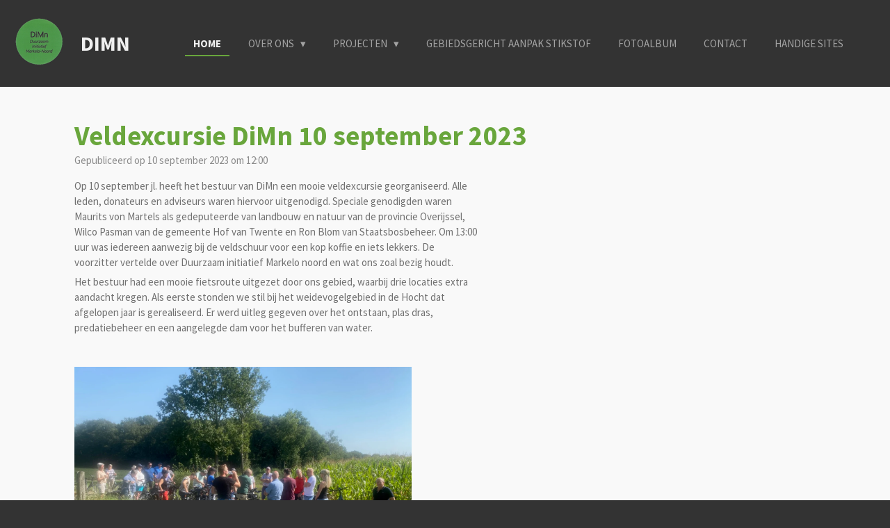

--- FILE ---
content_type: text/html; charset=UTF-8
request_url: https://www.dimn.nl/1487802_veldexcursie-dimn-10-september-2023
body_size: 9804
content:
<!DOCTYPE html>
<html lang="nl">
    <head>
        <meta http-equiv="Content-Type" content="text/html; charset=utf-8">
        <meta name="viewport" content="width=device-width, initial-scale=1.0, maximum-scale=5.0">
        <meta http-equiv="X-UA-Compatible" content="IE=edge">
        <link rel="canonical" href="https://www.dimn.nl/1487802_veldexcursie-dimn-10-september-2023">
        <link rel="sitemap" type="application/xml" href="https://www.dimn.nl/sitemap.xml">
        <meta property="og:title" content="Veldexcursie DiMn 10 september 2023 | DiMn">
        <meta property="og:url" content="https://www.dimn.nl/1487802_veldexcursie-dimn-10-september-2023">
        <base href="https://www.dimn.nl/">
        <meta name="description" property="og:description" content="Op 10 september jl. heeft het bestuur van DiMn een mooie veldexcursie georganiseerd. Alle leden, donateurs en adviseurs waren hiervoor uitgenodigd. Speciale genodigden waren Maurits von Martels als gedeputeerde van landbouw en natuur van de provincie Overijssel, Wilco Pasman van de gemeente Hof van Twente en Ron Blom van Staatsbosbeheer. Om 13:00 uur was iedereen aanwezig bij de veldschuur voor een kop koffie en iets lekkers. De voorzitter vertelde over Duurzaam initiatief Markelo noord en wat ons zoal bezig houdt.">
                <script nonce="08f0976135244b9cdcdf75eff3c87d89">
            
            window.JOUWWEB = window.JOUWWEB || {};
            window.JOUWWEB.application = window.JOUWWEB.application || {};
            window.JOUWWEB.application = {"backends":[{"domain":"jouwweb.nl","freeDomain":"jouwweb.site"},{"domain":"webador.com","freeDomain":"webadorsite.com"},{"domain":"webador.de","freeDomain":"webadorsite.com"},{"domain":"webador.fr","freeDomain":"webadorsite.com"},{"domain":"webador.es","freeDomain":"webadorsite.com"},{"domain":"webador.it","freeDomain":"webadorsite.com"},{"domain":"jouwweb.be","freeDomain":"jouwweb.site"},{"domain":"webador.ie","freeDomain":"webadorsite.com"},{"domain":"webador.co.uk","freeDomain":"webadorsite.com"},{"domain":"webador.at","freeDomain":"webadorsite.com"},{"domain":"webador.be","freeDomain":"webadorsite.com"},{"domain":"webador.ch","freeDomain":"webadorsite.com"},{"domain":"webador.ch","freeDomain":"webadorsite.com"},{"domain":"webador.mx","freeDomain":"webadorsite.com"},{"domain":"webador.com","freeDomain":"webadorsite.com"},{"domain":"webador.dk","freeDomain":"webadorsite.com"},{"domain":"webador.se","freeDomain":"webadorsite.com"},{"domain":"webador.no","freeDomain":"webadorsite.com"},{"domain":"webador.fi","freeDomain":"webadorsite.com"},{"domain":"webador.ca","freeDomain":"webadorsite.com"},{"domain":"webador.ca","freeDomain":"webadorsite.com"},{"domain":"webador.pl","freeDomain":"webadorsite.com"},{"domain":"webador.com.au","freeDomain":"webadorsite.com"},{"domain":"webador.nz","freeDomain":"webadorsite.com"}],"editorLocale":"nl-NL","editorTimezone":"Europe\/Amsterdam","editorLanguage":"nl","analytics4TrackingId":"G-E6PZPGE4QM","analyticsDimensions":[],"backendDomain":"www.jouwweb.nl","backendShortDomain":"jouwweb.nl","backendKey":"jouwweb-nl","freeWebsiteDomain":"jouwweb.site","noSsl":false,"build":{"reference":"634afd3"},"linkHostnames":["www.jouwweb.nl","www.webador.com","www.webador.de","www.webador.fr","www.webador.es","www.webador.it","www.jouwweb.be","www.webador.ie","www.webador.co.uk","www.webador.at","www.webador.be","www.webador.ch","fr.webador.ch","www.webador.mx","es.webador.com","www.webador.dk","www.webador.se","www.webador.no","www.webador.fi","www.webador.ca","fr.webador.ca","www.webador.pl","www.webador.com.au","www.webador.nz"],"assetsUrl":"https:\/\/assets.jwwb.nl","loginUrl":"https:\/\/www.jouwweb.nl\/inloggen","publishUrl":"https:\/\/www.jouwweb.nl\/v2\/website\/1571786\/publish-proxy","adminUserOrIp":false,"pricing":{"plans":{"lite":{"amount":"700","currency":"EUR"},"pro":{"amount":"1200","currency":"EUR"},"business":{"amount":"2400","currency":"EUR"}},"yearlyDiscount":{"price":{"amount":"0","currency":"EUR"},"ratio":0,"percent":"0%","discountPrice":{"amount":"0","currency":"EUR"},"termPricePerMonth":{"amount":"0","currency":"EUR"},"termPricePerYear":{"amount":"0","currency":"EUR"}}},"hcUrl":{"add-product-variants":"https:\/\/help.jouwweb.nl\/hc\/nl\/articles\/28594307773201","basic-vs-advanced-shipping":"https:\/\/help.jouwweb.nl\/hc\/nl\/articles\/28594268794257","html-in-head":"https:\/\/help.jouwweb.nl\/hc\/nl\/articles\/28594336422545","link-domain-name":"https:\/\/help.jouwweb.nl\/hc\/nl\/articles\/28594325307409","optimize-for-mobile":"https:\/\/help.jouwweb.nl\/hc\/nl\/articles\/28594312927121","seo":"https:\/\/help.jouwweb.nl\/hc\/nl\/sections\/28507243966737","transfer-domain-name":"https:\/\/help.jouwweb.nl\/hc\/nl\/articles\/28594325232657","website-not-secure":"https:\/\/help.jouwweb.nl\/hc\/nl\/articles\/28594252935825"}};
            window.JOUWWEB.brand = {"type":"jouwweb","name":"JouwWeb","domain":"JouwWeb.nl","supportEmail":"support@jouwweb.nl"};
                    
                window.JOUWWEB = window.JOUWWEB || {};
                window.JOUWWEB.websiteRendering = {"locale":"nl-NL","timezone":"Europe\/Amsterdam","routes":{"api\/upload\/product-field":"\/_api\/upload\/product-field","checkout\/cart":"\/winkelwagen","payment":"\/bestelling-afronden\/:publicOrderId","payment\/forward":"\/bestelling-afronden\/:publicOrderId\/forward","public-order":"\/bestelling\/:publicOrderId","checkout\/authorize":"\/winkelwagen\/authorize\/:gateway","wishlist":"\/verlanglijst"}};
                                                    window.JOUWWEB.website = {"id":1571786,"locale":"nl-NL","enabled":true,"title":"DiMn","hasTitle":true,"roleOfLoggedInUser":null,"ownerLocale":"nl-NL","plan":"pro","freeWebsiteDomain":"jouwweb.site","backendKey":"jouwweb-nl","currency":"EUR","defaultLocale":"nl-NL","url":"https:\/\/www.dimn.nl\/","homepageSegmentId":5895543,"category":"website","isOffline":false,"isPublished":true,"locales":["nl-NL"],"allowed":{"ads":false,"credits":true,"externalLinks":true,"slideshow":true,"customDefaultSlideshow":true,"hostedAlbums":true,"moderators":true,"mailboxQuota":1,"statisticsVisitors":true,"statisticsDetailed":true,"statisticsMonths":1,"favicon":true,"password":true,"freeDomains":1,"freeMailAccounts":1,"canUseLanguages":false,"fileUpload":true,"legacyFontSize":false,"webshop":true,"products":10,"imageText":false,"search":true,"audioUpload":true,"videoUpload":0,"allowDangerousForms":false,"allowHtmlCode":true,"mobileBar":true,"sidebar":false,"poll":false,"allowCustomForms":true,"allowBusinessListing":true,"allowCustomAnalytics":true,"allowAccountingLink":true,"digitalProducts":false,"sitemapElement":false},"mobileBar":{"enabled":false,"theme":"accent","email":{"active":true},"location":{"active":true},"phone":{"active":true},"whatsapp":{"active":false},"social":{"active":false,"network":"facebook"}},"webshop":{"enabled":false,"currency":"EUR","taxEnabled":false,"taxInclusive":true,"vatDisclaimerVisible":false,"orderNotice":"<p>Indien je speciale wensen hebt kun je deze doorgeven via het Opmerkingen-veld in de laatste stap.<\/p>","orderConfirmation":null,"freeShipping":false,"freeShippingAmount":"0.00","shippingDisclaimerVisible":false,"pickupAllowed":false,"couponAllowed":false,"detailsPageAvailable":true,"socialMediaVisible":true,"termsPage":null,"termsPageUrl":null,"extraTerms":null,"pricingVisible":true,"orderButtonVisible":true,"shippingAdvanced":false,"shippingAdvancedBackEnd":false,"soldOutVisible":true,"backInStockNotificationEnabled":false,"canAddProducts":true,"nextOrderNumber":1,"allowedServicePoints":[],"sendcloudConfigured":false,"sendcloudFallbackPublicKey":"a3d50033a59b4a598f1d7ce7e72aafdf","taxExemptionAllowed":true,"invoiceComment":null,"emptyCartVisible":false,"minimumOrderPrice":null,"productNumbersEnabled":false,"wishlistEnabled":false,"hideTaxOnCart":false},"isTreatedAsWebshop":false};                            window.JOUWWEB.cart = {"products":[],"coupon":null,"shippingCountryCode":null,"shippingChoice":null,"breakdown":[]};                            window.JOUWWEB.scripts = [];                        window.parent.JOUWWEB.colorPalette = window.JOUWWEB.colorPalette;
        </script>
                <title>Veldexcursie DiMn 10 september 2023 | DiMn</title>
                                            <link href="https://primary.jwwb.nl/public/l/f/b/temp-cstgtopixfojdohzqchf/touch-icon-iphone.png?bust=1608204836" rel="apple-touch-icon" sizes="60x60">                                                <link href="https://primary.jwwb.nl/public/l/f/b/temp-cstgtopixfojdohzqchf/touch-icon-ipad.png?bust=1608204836" rel="apple-touch-icon" sizes="76x76">                                                <link href="https://primary.jwwb.nl/public/l/f/b/temp-cstgtopixfojdohzqchf/touch-icon-iphone-retina.png?bust=1608204836" rel="apple-touch-icon" sizes="120x120">                                                <link href="https://primary.jwwb.nl/public/l/f/b/temp-cstgtopixfojdohzqchf/touch-icon-ipad-retina.png?bust=1608204836" rel="apple-touch-icon" sizes="152x152">                                                <link href="https://primary.jwwb.nl/public/l/f/b/temp-cstgtopixfojdohzqchf/favicon.png?bust=1608204836" rel="shortcut icon">                                                <link href="https://primary.jwwb.nl/public/l/f/b/temp-cstgtopixfojdohzqchf/favicon.png?bust=1608204836" rel="icon">                                        <meta property="og:image" content="https&#x3A;&#x2F;&#x2F;primary.jwwb.nl&#x2F;public&#x2F;l&#x2F;f&#x2F;b&#x2F;temp-cstgtopixfojdohzqchf&#x2F;7o9vt3&#x2F;img_6359-1.jpg&#x3F;enable-io&#x3D;true&amp;enable&#x3D;upscale&amp;fit&#x3D;bounds&amp;width&#x3D;1200">
                    <meta property="og:image" content="https&#x3A;&#x2F;&#x2F;primary.jwwb.nl&#x2F;public&#x2F;l&#x2F;f&#x2F;b&#x2F;temp-cstgtopixfojdohzqchf&#x2F;50arcd&#x2F;img-20230926-wa0013-1.jpg">
                                    <meta name="twitter:card" content="summary_large_image">
                        <meta property="twitter:image" content="https&#x3A;&#x2F;&#x2F;primary.jwwb.nl&#x2F;public&#x2F;l&#x2F;f&#x2F;b&#x2F;temp-cstgtopixfojdohzqchf&#x2F;7o9vt3&#x2F;img_6359-1.jpg&#x3F;enable-io&#x3D;true&amp;enable&#x3D;upscale&amp;fit&#x3D;bounds&amp;width&#x3D;1200">
                                                    <script src="https://plausible.io/js/script.manual.js" nonce="08f0976135244b9cdcdf75eff3c87d89" data-turbo-track="reload" defer data-domain="shard11.jouwweb.nl"></script>
<link rel="stylesheet" type="text/css" href="https://gfonts.jwwb.nl/css?display=fallback&amp;family=Source+Sans+Pro%3A400%2C700%2C400italic%2C700italic" nonce="08f0976135244b9cdcdf75eff3c87d89" data-turbo-track="dynamic">
<script src="https://assets.jwwb.nl/assets/build/website-rendering/nl-NL.js?bust=af8dcdef13a1895089e9" nonce="08f0976135244b9cdcdf75eff3c87d89" data-turbo-track="reload" defer></script>
<script src="https://assets.jwwb.nl/assets/website-rendering/runtime.4835e39f538d0d17d46f.js?bust=e90f0e79d8291a81b415" nonce="08f0976135244b9cdcdf75eff3c87d89" data-turbo-track="reload" defer></script>
<script src="https://assets.jwwb.nl/assets/website-rendering/812.881ee67943804724d5af.js?bust=78ab7ad7d6392c42d317" nonce="08f0976135244b9cdcdf75eff3c87d89" data-turbo-track="reload" defer></script>
<script src="https://assets.jwwb.nl/assets/website-rendering/main.a9a7b35cd7f79178d360.js?bust=90b25e3a7431c9c7ef1c" nonce="08f0976135244b9cdcdf75eff3c87d89" data-turbo-track="reload" defer></script>
<link rel="preload" href="https://assets.jwwb.nl/assets/website-rendering/styles.c7a2b441bf8d633a2752.css?bust=45105d711e9f45e864c3" as="style">
<link rel="preload" href="https://assets.jwwb.nl/assets/website-rendering/fonts/icons-website-rendering/font/website-rendering.woff2?bust=bd2797014f9452dadc8e" as="font" crossorigin>
<link rel="preconnect" href="https://gfonts.jwwb.nl">
<link rel="stylesheet" type="text/css" href="https://assets.jwwb.nl/assets/website-rendering/styles.c7a2b441bf8d633a2752.css?bust=45105d711e9f45e864c3" nonce="08f0976135244b9cdcdf75eff3c87d89" data-turbo-track="dynamic">
<link rel="preconnect" href="https://assets.jwwb.nl">
<link rel="stylesheet" type="text/css" href="https://primary.jwwb.nl/public/l/f/b/temp-cstgtopixfojdohzqchf/style.css?bust=1768831793" nonce="08f0976135244b9cdcdf75eff3c87d89" data-turbo-track="dynamic">    </head>
    <body
        id="top"
        class="jw-is-no-slideshow jw-header-is-image-text jw-is-segment-post jw-is-frontend jw-is-no-sidebar jw-is-no-messagebar jw-is-no-touch-device jw-is-no-mobile"
                                    data-jouwweb-page="1487802"
                                                data-jouwweb-segment-id="1487802"
                                                data-jouwweb-segment-type="post"
                                                data-template-threshold="960"
                                                data-template-name="business-banner"
                            itemscope
        itemtype="https://schema.org/NewsArticle"
    >
                                    <meta itemprop="url" content="https://www.dimn.nl/1487802_veldexcursie-dimn-10-september-2023">
        <a href="#main-content" class="jw-skip-link">
            Ga direct naar de hoofdinhoud        </a>
        <div class="jw-background"></div>
        <div class="jw-body">
            <div class="jw-mobile-menu jw-mobile-is-text js-mobile-menu">
            <span class="jw-mobile-menu__button jw-mobile-menu__button--dummy"></span>        <div class="jw-mobile-header jw-mobile-header--image-text">
        <a            class="jw-mobile-header-content"
                            href="/"
                        >
                            <img class="jw-mobile-logo jw-mobile-logo--square" src="https://primary.jwwb.nl/public/l/f/b/temp-cstgtopixfojdohzqchf/bnjno1/output-onlinepngtools-6.png?enable-io=true&amp;enable=upscale&amp;height=70" srcset="https://primary.jwwb.nl/public/l/f/b/temp-cstgtopixfojdohzqchf/bnjno1/output-onlinepngtools-6.png?enable-io=true&amp;enable=upscale&amp;height=70 1x, https://primary.jwwb.nl/public/l/f/b/temp-cstgtopixfojdohzqchf/bnjno1/output-onlinepngtools-6.png?enable-io=true&amp;enable=upscale&amp;height=140&amp;quality=70 2x" alt="DiMn" title="DiMn">                                        <div class="jw-mobile-text">
                    DIMn                </div>
                    </a>
    </div>

    
            <button
            type="button"
            class="jw-mobile-menu__button jw-mobile-toggle"
            aria-label="Open / sluit menu"
        >
            <span class="jw-icon-burger"></span>
        </button>
    </div>
            <script nonce="08f0976135244b9cdcdf75eff3c87d89">
    JOUWWEB.templateConfig = {
        header: {
            mobileSelector: '.jw-mobile-menu',
            updatePusher: function (headerHeight, state) {
                $('.jw-menu-clone').css('top', headerHeight);
            },
        },
    };
</script>
<header class="header-wrap js-topbar-content-container">
    <div class="header">
        <div class="jw-header-logo">
            <div
    id="jw-header-image-container"
    class="jw-header jw-header-image jw-header-image-toggle"
    style="flex-basis: 76px; max-width: 76px; flex-shrink: 1;"
>
            <a href="/">
        <img id="jw-header-image" data-image-id="33046737" srcset="https://primary.jwwb.nl/public/l/f/b/temp-cstgtopixfojdohzqchf/bnjno1/output-onlinepngtools-6.png?enable-io=true&amp;width=76 76w, https://primary.jwwb.nl/public/l/f/b/temp-cstgtopixfojdohzqchf/bnjno1/output-onlinepngtools-6.png?enable-io=true&amp;width=152 152w" class="jw-header-image" title="DiMn" style="max-height: 80px;" sizes="76px" width="76" height="79" intrinsicsize="76.00 x 79.00" alt="DiMn">                </a>
    </div>
        <div
    class="jw-header jw-header-title-container jw-header-text jw-header-text-toggle"
    data-stylable="true"
>
    <a        id="jw-header-title"
        class="jw-header-title"
                    href="/"
            >
        DIMn    </a>
</div>
</div>
    </div>
    <nav class="menu jw-menu-copy">
        <ul
    id="jw-menu"
    class="jw-menu jw-menu-horizontal"
            >
            <li
    class="jw-menu-item jw-menu-is-active"
>
        <a        class="jw-menu-link js-active-menu-item"
        href="/"                                            data-page-link-id="5895543"
                            >
                <span class="">
            Home        </span>
            </a>
                </li>
            <li
    class="jw-menu-item jw-menu-has-submenu"
>
        <a        class="jw-menu-link"
        href="/over-ons"                                            data-page-link-id="6420554"
                            >
                <span class="">
            Over ons        </span>
                    <span class="jw-arrow jw-arrow-toplevel"></span>
            </a>
                    <ul
            class="jw-submenu"
                    >
                            <li
    class="jw-menu-item"
>
        <a        class="jw-menu-link"
        href="/over-ons/bestuur"                                            data-page-link-id="6420633"
                            >
                <span class="">
            Bestuur        </span>
            </a>
                </li>
                            <li
    class="jw-menu-item"
>
        <a        class="jw-menu-link"
        href="/over-ons/nieuwsbrieven"                                            data-page-link-id="15400900"
                            >
                <span class="">
            Nieuwsbrieven        </span>
            </a>
                </li>
                    </ul>
        </li>
            <li
    class="jw-menu-item jw-menu-has-submenu"
>
        <a        class="jw-menu-link"
        href="/projecten"                                            data-page-link-id="6420556"
                            >
                <span class="">
            Projecten        </span>
                    <span class="jw-arrow jw-arrow-toplevel"></span>
            </a>
                    <ul
            class="jw-submenu"
                    >
                            <li
    class="jw-menu-item"
>
        <a        class="jw-menu-link"
        href="/projecten/akkerranden"                                            data-page-link-id="15400603"
                            >
                <span class="">
            Akkerranden        </span>
            </a>
                </li>
                            <li
    class="jw-menu-item"
>
        <a        class="jw-menu-link"
        href="/projecten/weidevogels"                                            data-page-link-id="15400605"
                            >
                <span class="">
            Weidevogels        </span>
            </a>
                </li>
                            <li
    class="jw-menu-item"
>
        <a        class="jw-menu-link"
        href="/projecten/kringloop"                                            data-page-link-id="15400607"
                            >
                <span class="">
            Kringloop        </span>
            </a>
                </li>
                            <li
    class="jw-menu-item"
>
        <a        class="jw-menu-link"
        href="/projecten/water-bodem"                                            data-page-link-id="15400613"
                            >
                <span class="">
            Water &amp; bodem        </span>
            </a>
                </li>
                            <li
    class="jw-menu-item"
>
        <a        class="jw-menu-link"
        href="/projecten/overige"                                            data-page-link-id="15400614"
                            >
                <span class="">
            Overige        </span>
            </a>
                </li>
                    </ul>
        </li>
            <li
    class="jw-menu-item"
>
        <a        class="jw-menu-link"
        href="/gebiedsgericht-aanpak-stikstof"                                            data-page-link-id="6421177"
                            >
                <span class="">
            Gebiedsgericht aanpak Stikstof        </span>
            </a>
                </li>
            <li
    class="jw-menu-item"
>
        <a        class="jw-menu-link"
        href="/fotoalbum"                                            data-page-link-id="15400902"
                            >
                <span class="">
            Fotoalbum        </span>
            </a>
                </li>
            <li
    class="jw-menu-item"
>
        <a        class="jw-menu-link"
        href="/contact"                                            data-page-link-id="6420784"
                            >
                <span class="">
            Contact        </span>
            </a>
                </li>
            <li
    class="jw-menu-item"
>
        <a        class="jw-menu-link"
        href="/handige-sites"                                            data-page-link-id="6420561"
                            >
                <span class="">
            Handige sites        </span>
            </a>
                </li>
    
    </ul>

    <script nonce="08f0976135244b9cdcdf75eff3c87d89" id="jw-mobile-menu-template" type="text/template">
        <ul id="jw-menu" class="jw-menu jw-menu-horizontal">
                            <li
    class="jw-menu-item jw-menu-is-active"
>
        <a        class="jw-menu-link js-active-menu-item"
        href="/"                                            data-page-link-id="5895543"
                            >
                <span class="">
            Home        </span>
            </a>
                </li>
                            <li
    class="jw-menu-item jw-menu-has-submenu"
>
        <a        class="jw-menu-link"
        href="/over-ons"                                            data-page-link-id="6420554"
                            >
                <span class="">
            Over ons        </span>
                    <span class="jw-arrow jw-arrow-toplevel"></span>
            </a>
                    <ul
            class="jw-submenu"
                    >
                            <li
    class="jw-menu-item"
>
        <a        class="jw-menu-link"
        href="/over-ons/bestuur"                                            data-page-link-id="6420633"
                            >
                <span class="">
            Bestuur        </span>
            </a>
                </li>
                            <li
    class="jw-menu-item"
>
        <a        class="jw-menu-link"
        href="/over-ons/nieuwsbrieven"                                            data-page-link-id="15400900"
                            >
                <span class="">
            Nieuwsbrieven        </span>
            </a>
                </li>
                    </ul>
        </li>
                            <li
    class="jw-menu-item jw-menu-has-submenu"
>
        <a        class="jw-menu-link"
        href="/projecten"                                            data-page-link-id="6420556"
                            >
                <span class="">
            Projecten        </span>
                    <span class="jw-arrow jw-arrow-toplevel"></span>
            </a>
                    <ul
            class="jw-submenu"
                    >
                            <li
    class="jw-menu-item"
>
        <a        class="jw-menu-link"
        href="/projecten/akkerranden"                                            data-page-link-id="15400603"
                            >
                <span class="">
            Akkerranden        </span>
            </a>
                </li>
                            <li
    class="jw-menu-item"
>
        <a        class="jw-menu-link"
        href="/projecten/weidevogels"                                            data-page-link-id="15400605"
                            >
                <span class="">
            Weidevogels        </span>
            </a>
                </li>
                            <li
    class="jw-menu-item"
>
        <a        class="jw-menu-link"
        href="/projecten/kringloop"                                            data-page-link-id="15400607"
                            >
                <span class="">
            Kringloop        </span>
            </a>
                </li>
                            <li
    class="jw-menu-item"
>
        <a        class="jw-menu-link"
        href="/projecten/water-bodem"                                            data-page-link-id="15400613"
                            >
                <span class="">
            Water &amp; bodem        </span>
            </a>
                </li>
                            <li
    class="jw-menu-item"
>
        <a        class="jw-menu-link"
        href="/projecten/overige"                                            data-page-link-id="15400614"
                            >
                <span class="">
            Overige        </span>
            </a>
                </li>
                    </ul>
        </li>
                            <li
    class="jw-menu-item"
>
        <a        class="jw-menu-link"
        href="/gebiedsgericht-aanpak-stikstof"                                            data-page-link-id="6421177"
                            >
                <span class="">
            Gebiedsgericht aanpak Stikstof        </span>
            </a>
                </li>
                            <li
    class="jw-menu-item"
>
        <a        class="jw-menu-link"
        href="/fotoalbum"                                            data-page-link-id="15400902"
                            >
                <span class="">
            Fotoalbum        </span>
            </a>
                </li>
                            <li
    class="jw-menu-item"
>
        <a        class="jw-menu-link"
        href="/contact"                                            data-page-link-id="6420784"
                            >
                <span class="">
            Contact        </span>
            </a>
                </li>
                            <li
    class="jw-menu-item"
>
        <a        class="jw-menu-link"
        href="/handige-sites"                                            data-page-link-id="6420561"
                            >
                <span class="">
            Handige sites        </span>
            </a>
                </li>
            
                    </ul>
    </script>
    </nav>
</header>
<div class="main-content">
    
<main id="main-content" class="block-content">
    <div data-section-name="content" class="jw-section jw-section-content jw-responsive">
        
<div class="jw-strip jw-strip--default jw-strip--style-color jw-strip--primary jw-strip--color-default jw-strip--padding-start"><div class="jw-strip__content-container"><div class="jw-strip__content jw-responsive">    
                    
    <h1
        class="jw-heading jw-heading-130 heading__no-margin jw-news-page__heading-without-margin js-editor-open-settings"
        itemprop="headline"
    >
        Veldexcursie DiMn 10 september 2023    </h1>
            <div class="jw-news-page__meta js-editor-open-settings">
                                                        <meta itemprop="image" content="https://primary.jwwb.nl/public/l/f/b/temp-cstgtopixfojdohzqchf/7o9vt3/img_6359-1.jpg">
                                        <meta itemprop="datePublished" content="2023-09-10T10:00:00+00:00">
                Gepubliceerd op 10 september 2023 om 12:00                                                                <span
            itemscope
            itemprop="publisher"
            itemtype="https://schema.org/Organization"
        ><meta
                    itemprop="url"
                    content="https://www.dimn.nl/"
                ><meta
                    itemprop="name"
                    content="DiMn"
                ><span
            itemscope
            itemprop="logo"
            itemtype="https://schema.org/ImageObject"
        ><meta
                    itemprop="url"
                    content="https://primary.jwwb.nl/public/l/f/b/temp-cstgtopixfojdohzqchf/bnjno1/output-onlinepngtools-6.png?enable-io=true&amp;enable=upscale&amp;height=60"
                ><meta
                    itemprop="width"
                    content="57"
                ><meta
                    itemprop="height"
                    content="60"
                ></span></span>                    </div>
    </div></div></div>
<div class="news-page-content-container">
    <div
    id="jw-element-245669752"
    data-jw-element-id="245669752"
        class="jw-tree-node jw-element jw-strip-root jw-tree-container jw-responsive jw-node-is-first-child jw-node-is-last-child"
>
    <div
    id="jw-element-346254112"
    data-jw-element-id="346254112"
        class="jw-tree-node jw-element jw-strip jw-tree-container jw-responsive jw-strip--default jw-strip--style-color jw-strip--color-default jw-strip--padding-both jw-node-is-first-child jw-strip--primary jw-node-is-last-child"
>
    <div class="jw-strip__content-container"><div class="jw-strip__content jw-responsive"><div
    id="jw-element-245670067"
    data-jw-element-id="245670067"
        class="jw-tree-node jw-element jw-columns jw-tree-container jw-responsive jw-tree-horizontal jw-columns--mode-flex jw-node-is-first-child"
>
    <div
    id="jw-element-245670068"
    data-jw-element-id="245670068"
            style="width: 54.497275136243%"
        class="jw-tree-node jw-element jw-column jw-tree-container jw-responsive jw-node-is-first-child"
>
    <div
    id="jw-element-245669887"
    data-jw-element-id="245669887"
        class="jw-tree-node jw-element jw-image-text jw-node-is-first-child jw-node-is-last-child"
>
    <div class="jw-element-imagetext-text">
            <p>Op 10 september jl. heeft het bestuur van DiMn een mooie veldexcursie georganiseerd. Alle leden, donateurs en adviseurs waren hiervoor uitgenodigd. Speciale genodigden waren Maurits von Martels als gedeputeerde van landbouw en natuur van de provincie Overijssel, Wilco Pasman van de gemeente Hof van Twente en Ron Blom van Staatsbosbeheer. Om 13:00 uur was iedereen aanwezig bij de veldschuur voor een kop koffie en iets lekkers. De voorzitter vertelde over Duurzaam initiatief Markelo noord en wat ons zoal bezig houdt.</p>
<p>Het bestuur had een mooie fietsroute uitgezet door ons gebied, waarbij drie locaties extra aandacht kregen. Als eerste stonden we stil bij het weidevogelgebied in de Hocht dat afgelopen jaar is gerealiseerd. Er werd uitleg gegeven over het ontstaan, plas dras, predatiebeheer en een aangelegde dam voor het bufferen van water.</p>    </div>
</div></div><div
    id="jw-element-245670069"
    data-jw-element-id="245670069"
            style="width: 45.502724863757%"
        class="jw-tree-node jw-element jw-column jw-tree-container jw-responsive jw-node-is-last-child"
>
    <div
    id="jw-element-245670070"
    data-jw-element-id="245670070"
        class="jw-tree-node jw-element jw-image jw-node-is-first-child jw-node-is-last-child"
>
    <div
    class="jw-intent jw-element-image jw-element-content jw-element-image-is-left"
            style="width: 100%;"
    >
            
        
                <picture
            class="jw-element-image__image-wrapper jw-image-is-square jw-intrinsic"
            style="padding-top: 75%;"
        >
                                            <img class="jw-element-image__image jw-intrinsic__item" style="--jw-element-image--pan-x: 0.5; --jw-element-image--pan-y: 0.5;" alt="" src="https://primary.jwwb.nl/public/l/f/b/temp-cstgtopixfojdohzqchf/img_6359-1.jpg" srcset="https://primary.jwwb.nl/public/l/f/b/temp-cstgtopixfojdohzqchf/7o9vt3/img_6359-1.jpg?enable-io=true&amp;width=96 96w, https://primary.jwwb.nl/public/l/f/b/temp-cstgtopixfojdohzqchf/7o9vt3/img_6359-1.jpg?enable-io=true&amp;width=147 147w, https://primary.jwwb.nl/public/l/f/b/temp-cstgtopixfojdohzqchf/7o9vt3/img_6359-1.jpg?enable-io=true&amp;width=226 226w, https://primary.jwwb.nl/public/l/f/b/temp-cstgtopixfojdohzqchf/7o9vt3/img_6359-1.jpg?enable-io=true&amp;width=347 347w, https://primary.jwwb.nl/public/l/f/b/temp-cstgtopixfojdohzqchf/7o9vt3/img_6359-1.jpg?enable-io=true&amp;width=532 532w, https://primary.jwwb.nl/public/l/f/b/temp-cstgtopixfojdohzqchf/7o9vt3/img_6359-1.jpg?enable-io=true&amp;width=816 816w, https://primary.jwwb.nl/public/l/f/b/temp-cstgtopixfojdohzqchf/7o9vt3/img_6359-1.jpg?enable-io=true&amp;width=1252 1252w, https://primary.jwwb.nl/public/l/f/b/temp-cstgtopixfojdohzqchf/7o9vt3/img_6359-1.jpg?enable-io=true&amp;width=1920 1920w" sizes="auto, min(100vw, 1200px), 100vw" loading="lazy" width="800" height="600">                    </picture>

            </div>
</div></div></div><div
    id="jw-element-245977149"
    data-jw-element-id="245977149"
        class="jw-tree-node jw-element jw-columns jw-tree-container jw-responsive jw-tree-horizontal jw-columns--mode-flex jw-node-is-last-child"
>
    <div
    id="jw-element-245977151"
    data-jw-element-id="245977151"
            style="width: 27.153642317884%"
        class="jw-tree-node jw-element jw-column jw-tree-container jw-responsive jw-node-is-first-child"
>
    <div
    id="jw-element-245977152"
    data-jw-element-id="245977152"
        class="jw-tree-node jw-element jw-image jw-node-is-first-child jw-node-is-last-child"
>
    <div
    class="jw-intent jw-element-image jw-element-content jw-element-image-is-left jw-element-image--full-width-to-420"
            style="width: 255px;"
    >
            
        
                <picture
            class="jw-element-image__image-wrapper jw-image-is-square jw-intrinsic"
            style="padding-top: 133.3333%;"
        >
                                            <img class="jw-element-image__image jw-intrinsic__item" style="--jw-element-image--pan-x: 0.5; --jw-element-image--pan-y: 0.5;" alt="" src="https://primary.jwwb.nl/public/l/f/b/temp-cstgtopixfojdohzqchf/img-20230926-wa0013-1.jpg" srcset="https://primary.jwwb.nl/public/l/f/b/temp-cstgtopixfojdohzqchf/50arcd/img-20230926-wa0013-1.jpg?enable-io=true&amp;width=96 96w, https://primary.jwwb.nl/public/l/f/b/temp-cstgtopixfojdohzqchf/50arcd/img-20230926-wa0013-1.jpg?enable-io=true&amp;width=147 147w, https://primary.jwwb.nl/public/l/f/b/temp-cstgtopixfojdohzqchf/50arcd/img-20230926-wa0013-1.jpg?enable-io=true&amp;width=226 226w, https://primary.jwwb.nl/public/l/f/b/temp-cstgtopixfojdohzqchf/50arcd/img-20230926-wa0013-1.jpg?enable-io=true&amp;width=347 347w, https://primary.jwwb.nl/public/l/f/b/temp-cstgtopixfojdohzqchf/50arcd/img-20230926-wa0013-1.jpg?enable-io=true&amp;width=532 532w, https://primary.jwwb.nl/public/l/f/b/temp-cstgtopixfojdohzqchf/50arcd/img-20230926-wa0013-1.jpg?enable-io=true&amp;width=816 816w, https://primary.jwwb.nl/public/l/f/b/temp-cstgtopixfojdohzqchf/50arcd/img-20230926-wa0013-1.jpg?enable-io=true&amp;width=1252 1252w, https://primary.jwwb.nl/public/l/f/b/temp-cstgtopixfojdohzqchf/50arcd/img-20230926-wa0013-1.jpg?enable-io=true&amp;width=1920 1920w" sizes="auto, min(100vw, 255px), 100vw" loading="lazy" width="768" height="1024">                    </picture>

            </div>
</div></div><div
    id="jw-element-245977150"
    data-jw-element-id="245977150"
            style="width: 72.846357682116%"
        class="jw-tree-node jw-element jw-column jw-tree-container jw-responsive jw-node-is-last-child"
>
    <div
    id="jw-element-245670091"
    data-jw-element-id="245670091"
        class="jw-tree-node jw-element jw-image-text jw-node-is-first-child jw-node-is-last-child"
>
    <div class="jw-element-imagetext-text">
            <p>Vervolgens fietsten we door de mooie Achterhoek richting zandwinning de Domelaar. Hier werd een interessante uitleg gegeven over het ontstaan, de omvang en de grote getalen ganzen die daar huizen en in de omgeving voor veel schade zorgen. Ook werd er gediscussieerd over de impact van de Domelaar, met name het onttrekken van water uit de omgeving en de gevolgen daarvan in ons gebied.</p>
<p>De fietstocht ging verder naar de derde locatie, het N2000 gebied de Borkeld. Na dat we een stuk door het mooie gebied gefietst hadden, stonden we halverwege stil en kregen uitleg over het gebied. Ron Blom van Staatsbosbeheer vertelde wat er de afgelopen periode gebeurd is en wat er nog komen gaat. Over en weer werden vragen gesteld, gediscussieerd en begrip voor elkaar getoond.</p>
<p>Aan het einde van de fietstocht bij de veldschuur aangekomen sprak Maurits von Martels van de provincie over de huidige problematiek en gaf ons samen met zijn vrouw nog enige uitleg en zij toonden inzet voor ons gebied. Daarna hebben we nog genoten van bijzondere kookkunsten en een gezellig samen zijn.</p>
<p>Al met al was het een zeer geslaagde dag.&nbsp; Voor meer foto's van deze dag en van&nbsp;onze andere activiteiten <a data-jwlink-type="page" data-jwlink-identifier="15400902" data-jwlink-title="Fotoalbum" href="/fotoalbum">klik hier</a> !!!&nbsp;</p>    </div>
</div></div></div></div></div></div></div></div>

<div style="margin-top: .75em" class="jw-strip jw-strip--default jw-strip--style-color jw-strip--color-default"><div class="jw-strip__content-container"><div class="jw-strip__content jw-responsive">    <div class="jw-element-separator-padding">
        <hr class="jw-element-separator jw-text-background" />
    </div>
            <p class="jw-news-page-pagination">
                                        <a
                    data-segment-type="post"
                    data-segment-id="1593949"
                    class="js-jouwweb-segment jw-news-page-pagination__link jw-news-page-pagination__link--next"
                    href="/1593949_koeien-laten-zich-vergeten-groente-goed-smaken"
                >
                    <em class="hidden-xs hidden-sm"> Koeien laten zich &#039;vergeten groente&#039; goed smaken</em>
                    <span class="hidden-md hidden-lg">Volgende</span>
                    &nbsp;&raquo;
                </a>
                    </p>
    </div></div></div>            </div>
</main>
    </div>
<footer class="block-footer">
    <div
        data-section-name="footer"
        class="jw-section jw-section-footer jw-responsive"
    >
                <div class="jw-strip jw-strip--default jw-strip--style-color jw-strip--primary jw-strip--color-default jw-strip--padding-both"><div class="jw-strip__content-container"><div class="jw-strip__content jw-responsive">            <div
    id="jw-element-210937685"
    data-jw-element-id="210937685"
        class="jw-tree-node jw-element jw-simple-root jw-tree-container jw-tree-container--empty jw-responsive jw-node-is-first-child jw-node-is-last-child"
>
    </div>                            <div class="jw-credits clear">
                    <div class="jw-credits-owner">
                        <div id="jw-footer-text">
                            <div class="jw-footer-text-content">
                                &copy; 2020 - 2024 DiMn&nbsp; &nbsp; &nbsp; &nbsp; &nbsp; &nbsp; &nbsp; &nbsp; &nbsp; &nbsp; &nbsp; &nbsp; &nbsp; &nbsp; &nbsp; &nbsp; &nbsp; &nbsp; &nbsp; &nbsp; &nbsp; &nbsp; &nbsp; &nbsp; &nbsp; &nbsp; &nbsp; &nbsp; &nbsp; &nbsp; &nbsp; &nbsp; &nbsp; &nbsp; &nbsp; &nbsp; &nbsp; &nbsp; &nbsp; &nbsp; &nbsp; &nbsp; &nbsp; &nbsp; &nbsp; &nbsp; &nbsp; &nbsp; &nbsp; &nbsp; &nbsp; &nbsp; &nbsp; &nbsp; &nbsp; &nbsp; &nbsp; &nbsp; &nbsp; &nbsp; &nbsp; &nbsp; &nbsp; &nbsp; &nbsp; &nbsp; &nbsp; &nbsp; &nbsp; &nbsp; &nbsp; &nbsp; &nbsp; &nbsp; &nbsp; &nbsp; &nbsp; &nbsp; &nbsp; &nbsp; &nbsp; &nbsp; &nbsp; &nbsp; &nbsp; &nbsp; &nbsp; &nbsp; &nbsp; &nbsp; &nbsp; &nbsp; &nbsp; &nbsp; &nbsp; &nbsp; &nbsp; &nbsp; &nbsp; &nbsp; &nbsp; &nbsp; &nbsp; &nbsp; &nbsp; &nbsp; &nbsp; &nbsp; &nbsp; &nbsp; &nbsp; &nbsp; &nbsp; &nbsp; &nbsp; &nbsp; &nbsp; &nbsp; &nbsp; &nbsp; &nbsp; &nbsp; &nbsp; &nbsp; &nbsp; &nbsp; &nbsp; &nbsp; &nbsp; &nbsp; &nbsp; &nbsp; &nbsp; &nbsp; &nbsp; &nbsp; &nbsp; &nbsp; &nbsp; &nbsp; &nbsp; &nbsp; Realisatie: <a data-jwlink-type="extern" data-jwlink-identifier="https://www.instagram.com/jesse_overmeen/" target="_blank" href="https://www.instagram.com/jesse_overmeen/" rel="noopener" data-jwlink-readonly="false">Jesse Overmeen</a>                            </div>
                        </div>
                    </div>
                    <div class="jw-credits-right">
                                                                    </div>
                </div>
                    </div></div></div>    </div>
</footer>
            
<div class="jw-bottom-bar__container">
    </div>
<div class="jw-bottom-bar__spacer">
    </div>

            <div id="jw-variable-loaded" style="display: none;"></div>
            <div id="jw-variable-values" style="display: none;">
                                    <span data-jw-variable-key="background-color" class="jw-variable-value-background-color"></span>
                                    <span data-jw-variable-key="background" class="jw-variable-value-background"></span>
                                    <span data-jw-variable-key="font-family" class="jw-variable-value-font-family"></span>
                                    <span data-jw-variable-key="paragraph-color" class="jw-variable-value-paragraph-color"></span>
                                    <span data-jw-variable-key="paragraph-link-color" class="jw-variable-value-paragraph-link-color"></span>
                                    <span data-jw-variable-key="paragraph-font-size" class="jw-variable-value-paragraph-font-size"></span>
                                    <span data-jw-variable-key="heading-color" class="jw-variable-value-heading-color"></span>
                                    <span data-jw-variable-key="heading-link-color" class="jw-variable-value-heading-link-color"></span>
                                    <span data-jw-variable-key="heading-font-size" class="jw-variable-value-heading-font-size"></span>
                                    <span data-jw-variable-key="heading-font-family" class="jw-variable-value-heading-font-family"></span>
                                    <span data-jw-variable-key="menu-text-color" class="jw-variable-value-menu-text-color"></span>
                                    <span data-jw-variable-key="menu-text-link-color" class="jw-variable-value-menu-text-link-color"></span>
                                    <span data-jw-variable-key="menu-text-font-size" class="jw-variable-value-menu-text-font-size"></span>
                                    <span data-jw-variable-key="menu-font-family" class="jw-variable-value-menu-font-family"></span>
                                    <span data-jw-variable-key="menu-capitalize" class="jw-variable-value-menu-capitalize"></span>
                                    <span data-jw-variable-key="website-size" class="jw-variable-value-website-size"></span>
                                    <span data-jw-variable-key="footer-text-color" class="jw-variable-value-footer-text-color"></span>
                                    <span data-jw-variable-key="footer-text-link-color" class="jw-variable-value-footer-text-link-color"></span>
                                    <span data-jw-variable-key="footer-text-font-size" class="jw-variable-value-footer-text-font-size"></span>
                                    <span data-jw-variable-key="content-color" class="jw-variable-value-content-color"></span>
                                    <span data-jw-variable-key="header-color" class="jw-variable-value-header-color"></span>
                                    <span data-jw-variable-key="accent-color" class="jw-variable-value-accent-color"></span>
                                    <span data-jw-variable-key="footer-color" class="jw-variable-value-footer-color"></span>
                            </div>
        </div>
                            <script nonce="08f0976135244b9cdcdf75eff3c87d89" type="application/ld+json">[{"@context":"https:\/\/schema.org","@type":"Organization","url":"https:\/\/www.dimn.nl\/","name":"DiMn","logo":{"@type":"ImageObject","url":"https:\/\/primary.jwwb.nl\/public\/l\/f\/b\/temp-cstgtopixfojdohzqchf\/bnjno1\/output-onlinepngtools-6.png?enable-io=true&enable=upscale&height=60","width":57,"height":60}}]</script>
                <script nonce="08f0976135244b9cdcdf75eff3c87d89">window.JOUWWEB = window.JOUWWEB || {}; window.JOUWWEB.experiment = {"enrollments":{},"defaults":{"only-annual-discount-restart":"3months-50pct","ai-homepage-structures":"on","checkout-shopping-cart-design":"on","ai-page-wizard-ui":"on","payment-cycle-dropdown":"on","trustpilot-checkout":"widget","improved-homepage-structures":"on","landing-remove-free-wording":"on"}};</script>        <script nonce="08f0976135244b9cdcdf75eff3c87d89">window.plausible = window.plausible || function() { (window.plausible.q = window.plausible.q || []).push(arguments) };plausible('pageview', { props: {website: 1571786 }});</script>                                </body>
</html>
